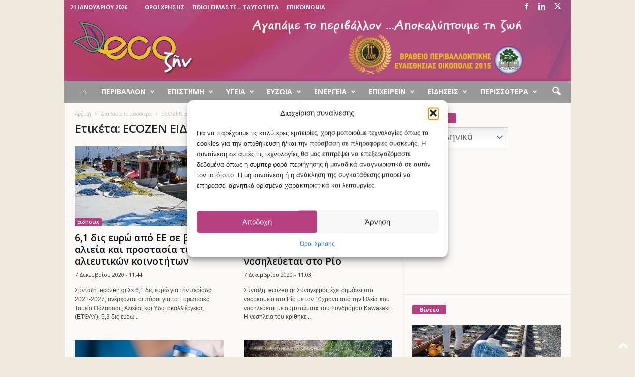

--- FILE ---
content_type: text/html; charset=utf-8
request_url: https://www.google.com/recaptcha/api2/aframe
body_size: 269
content:
<!DOCTYPE HTML><html><head><meta http-equiv="content-type" content="text/html; charset=UTF-8"></head><body><script nonce="xGXHqWA6YoOFRTU2AR9o5g">/** Anti-fraud and anti-abuse applications only. See google.com/recaptcha */ try{var clients={'sodar':'https://pagead2.googlesyndication.com/pagead/sodar?'};window.addEventListener("message",function(a){try{if(a.source===window.parent){var b=JSON.parse(a.data);var c=clients[b['id']];if(c){var d=document.createElement('img');d.src=c+b['params']+'&rc='+(localStorage.getItem("rc::a")?sessionStorage.getItem("rc::b"):"");window.document.body.appendChild(d);sessionStorage.setItem("rc::e",parseInt(sessionStorage.getItem("rc::e")||0)+1);localStorage.setItem("rc::h",'1768971832434');}}}catch(b){}});window.parent.postMessage("_grecaptcha_ready", "*");}catch(b){}</script></body></html>